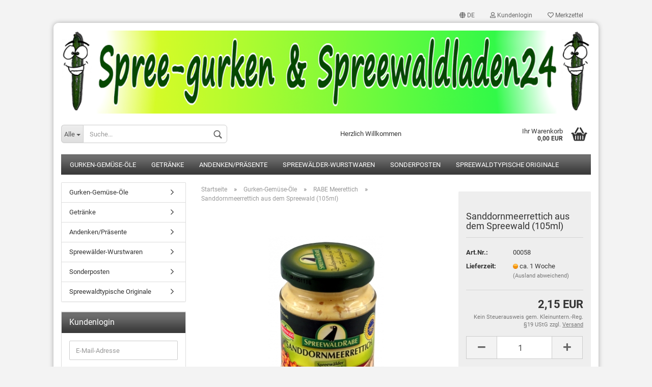

--- FILE ---
content_type: text/html; charset=utf-8
request_url: https://www.spree-gurken.de/Spreewaldrabe-Meerrettichkonserven-80.html?language=de
body_size: 15671
content:



	<!DOCTYPE html>
	<html xmlns="http://www.w3.org/1999/xhtml" dir="ltr" lang="de">
		
			<head>
				
						
					<!--
			
					=========================================================
					Shopsoftware by Gambio GmbH (c) 2005-2019 [www.gambio.de]
					=========================================================
			
					Gambio GmbH offers you highly scalable E-Commerce-Solutions and Services.
					The Shopsoftware is redistributable under the GNU General Public License (Version 2) [http://www.gnu.org/licenses/gpl-2.0.html].
					based on: E-Commerce Engine Copyright (c) 2006 xt:Commerce, created by Mario Zanier & Guido Winger and licensed under GNU/GPL.
					Information and contribution at http://www.xt-commerce.com
			
					=========================================================
					Please visit our website: www.gambio.de
					=========================================================
			
					-->
				

                

	

                    
                
	
				
					<meta name="viewport" content="width=device-width, initial-scale=1, minimum-scale=1.0, maximum-scale=1.0, user-scalable=no" />
				
	
				
					<meta http-equiv="Content-Type" content="text/html; charset=utf-8" />
		<meta name="language" content="de" />
		<meta name="date" content="Spreewaldgurken von Spreewaldrabe und Spreewald Praesente , Gurkenkonserven und Bio Produkte aus dem Spreewald." />
		<meta name="Spreewaldladen" content="Gurken, spreewaldmodelle," />
		<meta name="Spreewaldproduckte_aus_den_Spreewaldladen_" content="spreewald" />
		<meta name="keywords" content="sanddornmeerrettich" />
		<meta name="description" content="Spreewaldmeerrettich immer eine Scharfe Sache im Hot Pak" />
		<title>Spreewaldproduckte-Spreewaldkahnfarten - Sanddorenmeerrettich,</title>
		<meta property="og:title" content="Sanddornmeerrettich  aus dem Spreewald (105ml)" />
		<meta property="og:site_name" content="Spree Gurken/Spreewaldladen24" />
		<meta property="og:locale" content="de_DE" />
		<meta property="og:type" content="product" />
		<meta property="og:description" content="





	Sanddornmeerrettich (105ml) 



	frisch und fruchtig



	Zutaten:



	Meerettich, pflanzliches Öl, Sanddornmark (8%) Zucker, 



	Brandweinessig, Salz, Säuerrungsmittel, Citronensäure, Antioxidationsmittel E 223..." />
		<meta property="og:image" content="https://www.spree-gurken.de/images/product_images/info_images/meerrettichsenf_80_0.jpg" />

				

								
									

				
					<base href="https://www.spree-gurken.de/" />
				
	
				
											
							<link rel="shortcut icon" href="https://www.spree-gurken.de/images/logos/favicon.ico" type="image/x-icon" />
						
									
	
				
									
	
				
											
							<link id="main-css" type="text/css" rel="stylesheet" href="templates/Honeygrid/main.min.css?bust=1710750796" />
						
									
	
				
					<meta name="robots" content="index,follow" />
		<link rel="canonical" href="https://www.spree-gurken.de/Spreewaldrabe-Meerrettichkonserven-80.html?language=de" />
		<meta property="og:url" content="https://www.spree-gurken.de/Spreewaldrabe-Meerrettichkonserven-80.html?language=de">
		<link rel="alternate" hreflang="x-default" href="https://www.spree-gurken.de/Spreewaldrabe-Meerrettichkonserven-80.html?language=de" />
		<link rel="alternate" hreflang="en" href="https://www.spree-gurken.de/product-80.html?language=en" />
		<link rel="alternate" hreflang="de" href="https://www.spree-gurken.de/Spreewaldrabe-Meerrettichkonserven-80.html?language=de" />
		<script>var payPalText = {"ecsNote":"Bitte w\u00e4hlen Sie ihre gew\u00fcnschte PayPal-Zahlungsweise.","paypalUnavailable":"PayPal steht f\u00fcr diese Transaktion im Moment nicht zur Verf\u00fcgung.","errorContinue":"weiter","continueToPayPal":"Weiter mit","errorCheckData":"Es ist ein Fehler aufgetreten. Bitte \u00fcberpr\u00fcfen Sie Ihre Eingaben."};var payPalButtonSettings = {"jssrc":"https:\/\/www.paypal.com\/sdk\/js?client-id=AVEjCpwSc-e9jOY8dHKoTUckaKtPo0shiwe_T2rKtxp30K4TYGRopYjsUS6Qmkj6bILd7Nt72pbMWCXe&commit=false&intent=capture&components=buttons%2Cmarks%2Cmessages%2Cfunding-eligibility%2Cgooglepay%2Capplepay%2Chosted-fields&integration-date=2021-11-25&merchant-id=3YXXJJ6W6NU8L&currency=EUR","env":"sandbox","commit":false,"style":{"label":"checkout","shape":"rect","color":"gold","layout":"vertical","tagline":false},"locale":"","fundingCardAllowed":true,"fundingELVAllowed":true,"fundingCreditAllowed":false,"createPaymentUrl":"https:\/\/www.spree-gurken.de\/shop.php?do=PayPalHub\/CreatePayment&initiator=ecs","authorizedPaymentUrl":"https:\/\/www.spree-gurken.de\/shop.php?do=PayPalHub\/AuthorizedPayment&initiator=ecs","checkoutUrl":"https:\/\/www.spree-gurken.de\/shop.php?do=PayPalHub\/RedirectGuest","createOrderUrl":"https:\/\/www.spree-gurken.de\/shop.php?do=PayPalHub\/CreateOrder&initiator=ecs","approvedOrderUrl":"https:\/\/www.spree-gurken.de\/shop.php?do=PayPalHub\/ApprovedOrder&initiator=ecs","paymentApproved":false,"developmentMode":false,"cartAmount":0};var payPalBannerSettings = {};</script><script id="paypalconsent" type="application/json">{"purpose_id":null}</script><script src="GXModules/Gambio/Hub/Shop/Javascript/PayPalLoader-bust_1710749543.js" async></script>
				
	
				
									
				
				
									
			
			</head>
		
		
			<body class="page-product-info"
				  data-gambio-namespace="https://www.spree-gurken.de/templates/Honeygrid/assets/javascript/engine"
				  data-jse-namespace="https://www.spree-gurken.de/JSEngine/build"
				  data-gambio-controller="initialize"
				  data-gambio-widget="input_number responsive_image_loader transitions header image_maps modal history dropdown core_workarounds anchor"
				  data-input_number-separator=","
					>
		
				
					
				
		




	


	
	
		<div id="outer-wrapper" >
			
				<header id="header" class="navbar">
					
					
																													
																
						





	<div id="topbar-container">
								
		
					
		
		
			<div class="navbar-topbar">
				
					<nav data-gambio-widget="menu link_crypter" data-menu-switch-element-position="false" data-menu-events='{"desktop": ["click"], "mobile": ["click"]}' data-menu-ignore-class="dropdown-menu">
						<ul class="nav navbar-nav navbar-right">

														
							
															
							
							
															
							
							
															

							
															

							
															

															<li class="dropdown navbar-topbar-item first">
									
									
																					
												<a href="#" class="dropdown-toggle" data-toggle-hover="dropdown">

													
														<span class="language-code hidden-xs">
																															
																	<span class="fa fa-globe"></span>
																
																														de
														</span>
													
													
													
														<span class="visible-xs-block"><span class="fa fa-globe"></span>&nbsp;Sprache</span>
													
												</a>
											
																			
				
									<ul class="level_2 dropdown-menu arrow-top">
										<li class="arrow"></li>
										<li>
											
												<form action="/Spreewaldrabe-Meerrettichkonserven-80.html?language=de" method="POST" class="form-horizontal">
													
													
																													
																<div class="form-group">
																	<label for="language-select">Sprache auswählen</label>
																	
	<select name="language" class="form-control" id="language-select">
					
				<option value="de" selected="selected">Deutsch</option>
			
					
				<option value="en">English</option>
			
			</select>

																</div>
															
																											
													
													
																											
													
													
																											
													
													
														<div class="dropdown-footer row">
															<input type="submit" class="btn btn-primary btn-block" value="Speichern" title="Speichern" />
														</div>
													
													
													
					
												</form>
											
										</li>
									</ul>
								</li>
														
							
																	
										<li class="dropdown navbar-topbar-item">
											<a title="Anmeldung" href="/Spreewaldrabe-Meerrettichkonserven-80.html?language=de#" class="dropdown-toggle" data-toggle-hover="dropdown"><span class="fa fa-user-o"></span>&nbsp;Kundenlogin</a>
											




	<ul class="dropdown-menu dropdown-menu-login arrow-top">
		
			<li class="arrow"></li>
		
		
		
			<li class="dropdown-header hidden-xs">Kundenlogin</li>
		
		
		
			<li>
				<form action="https://www.spree-gurken.de/login.php?action=process" method="post" class="form-horizontal">
					<input type="hidden" name="return_url" value="https://www.spree-gurken.de/Spreewaldrabe-Meerrettichkonserven-80.html?language=de">
					<input type="hidden" name="return_url_hash" value="107efa5052d518d11b2ab029d07a1a59207a28d0d1a42daf6e7d339a8f920039">
					
						<div class="form-group">
							<input autocomplete="username" type="email" id="box-login-dropdown-login-username" class="form-control" placeholder="E-Mail" name="email_address" />
						</div>
					
					
						<div class="form-group">
							<input autocomplete="current-password" type="password" id="box-login-dropdown-login-password" class="form-control" placeholder="Passwort" name="password" />
						</div>
					
					
						<div class="dropdown-footer row">
							
	
								
									<input type="submit" class="btn btn-primary btn-block" value="Anmelden" />
								
								<ul>
									
										<li>
											<a title="Konto erstellen" href="https://www.spree-gurken.de/shop.php?do=CreateRegistree">
												Konto erstellen
											</a>
										</li>
									
									
										<li>
											<a title="Passwort vergessen?" href="https://www.spree-gurken.de/password_double_opt.php">
												Passwort vergessen?
											</a>
										</li>
									
								</ul>
							
	

	
						</div>
					
				</form>
			</li>
		
	</ul>


										</li>
									
															

							
																	
										<li class="navbar-topbar-item">
											<a href="https://www.spree-gurken.de/wish_list.php" title="Merkzettel anzeigen"><span class="fa fa-heart-o"></span>&nbsp;Merkzettel</a>
										</li>
									
															

							
						</ul>
					</nav>
				
			</div>
		
	</div>


					
			
					
						<div class="inside">
				
							<div class="row">
					
								
																																									
									<div class="navbar-header" data-gambio-widget="mobile_menu">
																					
													
		<div id="navbar-brand" class="navbar-brand">
			<a href="https://www.spree-gurken.de/" title="Spree Gurken/Spreewaldladen24">
				<img class="img-responsive" src="https://www.spree-gurken.de/images/logos/banner_100414_logo.png" alt="Spree Gurken/Spreewaldladen24-Logo">
			</a>
		</div>
	
											
																				
											
	
	
			
	
		<button type="button" class="navbar-toggle" data-mobile_menu-target="#categories .navbar-collapse"
		        data-mobile_menu-body-class="categories-open" data-mobile_menu-toggle-content-visibility>
			<i class="gm-menu"></i>
		</button>
	
	
	
		<button type="button" class="navbar-toggle cart-icon" data-mobile_menu-location="shopping_cart.php">
			<i class="gm-cart-basket"></i>
			<span class="cart-products-count hidden">
				0
			</span>
		</button>
	
	
			
			<button type="button" class="navbar-toggle" data-mobile_menu-target=".navbar-search" data-mobile_menu-body-class="search-open"
					data-mobile_menu-toggle-content-visibility>
				<i class="gm-search"></i>
			</button>
		
	
										
									</div>
								
								
								
																			






	<div class="navbar-search collapse">
		
		
						<p class="navbar-search-header dropdown-header">Suche</p>
		
		
		
			<form action="advanced_search_result.php" method="get" data-gambio-widget="live_search">
		
				<div class="navbar-search-input-group input-group">
					<div class="navbar-search-input-group-btn input-group-btn custom-dropdown" data-dropdown-trigger-change="false" data-dropdown-trigger-no-change="false">
						
						
							<button type="button" class="btn btn-default dropdown-toggle" data-toggle="dropdown" aria-haspopup="true" aria-expanded="false">
								<span class="dropdown-name">Alle</span> <span class="caret"></span>
							</button>
						
						
						
															
									<ul class="dropdown-menu">
																				
												<li><a href="#" data-rel="0">Alle</a></li>
											
																							
													<li><a href="#" data-rel="37">Gurken-Gemüse-Öle</a></li>
												
																							
													<li><a href="#" data-rel="9">Getränke</a></li>
												
																							
													<li><a href="#" data-rel="18">Andenken/Präsente</a></li>
												
																							
													<li><a href="#" data-rel="11">Spreewälder-Wurstwaren</a></li>
												
																							
													<li><a href="#" data-rel="36">Sonderposten</a></li>
												
																							
													<li><a href="#" data-rel="25">Spreewaldtypische Originale</a></li>
												
																														</ul>
								
													
						
						
															
									<select name="categories_id">
										<option value="0">Alle</option>
																																	
													<option value="37">Gurken-Gemüse-Öle</option>
												
																							
													<option value="9">Getränke</option>
												
																							
													<option value="18">Andenken/Präsente</option>
												
																							
													<option value="11">Spreewälder-Wurstwaren</option>
												
																							
													<option value="36">Sonderposten</option>
												
																							
													<option value="25">Spreewaldtypische Originale</option>
												
																														</select>
								
													
						
					</div>

					
					<button type="submit" class="gm-search form-control-feedback"></button>
					

					<input type="text" name="keywords" placeholder="Suche..." class="form-control search-input" autocomplete="off" />
					
				</div>
		
				
									<input type="hidden" value="1" name="inc_subcat" />
								
				
					<div class="navbar-search-footer visible-xs-block">
						
							<button class="btn btn-primary btn-block" type="submit">
								Suche...
							</button>
						
						
							<a href="advanced_search.php" class="btn btn-default btn-block" title="Erweiterte Suche">
								Erweiterte Suche
							</a>
						
					</div>
				
				
				<div class="search-result-container"></div>
		
			</form>
		
	</div>


																	
							
								
																			
											
	<div class="custom-container">
		
			<div class="inside">
				
											
							<p style="text-align: center;">
	Herzlich Willkommen&nbsp;
</p>

						
									
			</div>
		
	</div>
										
																	
							
								
																			
																						


	<nav id="cart-container" class="navbar-cart" data-gambio-widget="menu cart_dropdown" data-menu-switch-element-position="false">
		
			<ul class="cart-container-inner">
				
					<li>
						<a href="https://www.spree-gurken.de/shopping_cart.php" class="dropdown-toggle">
							
								<i class="gm-cart-basket"></i>
								<span class="cart">
									Ihr Warenkorb<br />
									<span class="products">
										0,00 EUR
									</span>
								</span>
							
							
																	<span class="cart-products-count hidden">
										
									</span>
															
						</a>
						
						



	<ul class="dropdown-menu arrow-top cart-dropdown cart-empty">
		
			<li class="arrow"></li>
		
	
		
					
	
		
			<li class="cart-dropdown-inside">
		
				
									
				
									
						<div class="cart-empty">
							Sie haben noch keine Artikel in Ihrem Warenkorb.
						</div>
					
								
			</li>
		
	</ul>

					</li>
				
			</ul>
		
	</nav>

										
																	
				
							</div>
							
						</div>
					
			
					
					
					



					
						<noscript>
							<div class="alert alert-danger noscript-notice">
								JavaScript ist in Ihrem Browser deaktiviert. Aktivieren Sie JavaScript, um alle Funktionen des Shops nutzen und alle Inhalte sehen zu können.
							</div>
						</noscript>
					
					
					
													
																


	<div id="categories">
		<div class="navbar-collapse collapse">
			
				<nav class="navbar-default navbar-categories" data-gambio-widget="menu">
					
						<ul class="level-1 nav navbar-nav">
							 
															
									<li class="dropdown level-1-child" data-id="37">
										
											<a class="dropdown-toggle" href="https://www.spree-gurken.de/spree-gurken-spreewaldladen24/" title="Gurken-Gemüse-Öle">
												
													Gurken-Gemüse-Öle
												
																							</a>
										
										
										
																							
													<ul data-level="2" class="level-2 dropdown-menu dropdown-menu-child">
														
															<li class="enter-category hidden-sm hidden-md hidden-lg hide-more">
																
																	<a class="dropdown-toggle" href="https://www.spree-gurken.de/spree-gurken-spreewaldladen24/" title="Gurken-Gemüse-Öle">
																		
																			Gurken-Gemüse-Öle anzeigen
																		
																	</a>
																
															</li>
														
														
																																																																																																																																																																																																																																																																																																																																																																																																			
																													
																															
																	<li class="dropdown level-2-child">
																		<a href="https://www.spree-gurken.de/spree-gurken-spreewaldladen24/Spreewaldgurken/" title="Spreewaldgurken">
																			Spreewaldgurken
																		</a>
																																					<ul  data-level="3" class="level-3 dropdown-menu dropdown-menu-child">
																				<li class="enter-category">
																					<a href="https://www.spree-gurken.de/spree-gurken-spreewaldladen24/Spreewaldgurken/" title="Spreewaldgurken" class="dropdown-toggle">
																						Spreewaldgurken anzeigen
																					</a>
																				</li>
																																									
																						<li class="level-3-child">
																							<a href="https://www.spree-gurken.de/spree-gurken-spreewaldladen24/Spreewaldgurken/Spreewaldgurken-Glas-370-ml/" title="Spreewaldgurken 370 ml.">
																								Spreewaldgurken 370 ml.
																							</a>
																						</li>
																					
																																									
																						<li class="level-3-child">
																							<a href="https://www.spree-gurken.de/spree-gurken-spreewaldladen24/Spreewaldgurken/Spreewaldgurken-720-ml/" title="Spreewaldgurken 720 ml">
																								Spreewaldgurken 720 ml
																							</a>
																						</li>
																					
																																									
																						<li class="level-3-child">
																							<a href="https://www.spree-gurken.de/spree-gurken-spreewaldladen24/Spreewaldgurken/10200-ml-Abpackung/" title="10200 ml Abpackung">
																								10200 ml Abpackung
																							</a>
																						</li>
																					
																																							</ul>
																																			</li>
																
																															
																	<li class="level-2-child">
																		<a href="https://www.spree-gurken.de/spree-gurken-spreewaldladen24/RABE-Gemuese-Konserven/" title="RABE Gemüse Konserven">
																			RABE Gemüse Konserven
																		</a>
																																			</li>
																
																															
																	<li class="level-2-child">
																		<a href="https://www.spree-gurken.de/spree-gurken-spreewaldladen24/RABE-Meerettich/" title="RABE Meerettich">
																			RABE Meerettich
																		</a>
																																			</li>
																
																															
																	<li class="level-2-child">
																		<a href="https://www.spree-gurken.de/spree-gurken-spreewaldladen24/Feinkost-Suess-und-Sauer/" title="Süß und Sauer">
																			Süß und Sauer
																		</a>
																																			</li>
																
																															
																	<li class="level-2-child">
																		<a href="https://www.spree-gurken.de/spree-gurken-spreewaldladen24/Wuerziges-Senf-Ketchup/" title="Würziges Senf/Ketchup">
																			Würziges Senf/Ketchup
																		</a>
																																			</li>
																
																															
																	<li class="level-2-child">
																		<a href="https://www.spree-gurken.de/spree-gurken-spreewaldladen24/Oele/" title="Öle">
																			Öle
																		</a>
																																			</li>
																
																													
																												
														
															<li class="enter-category hidden-more hidden-xs">
																<a class="dropdown-toggle col-xs-6"
																   href="https://www.spree-gurken.de/spree-gurken-spreewaldladen24/"
																   title="Gurken-Gemüse-Öle">Gurken-Gemüse-Öle anzeigen</a>
							
																<span class="close-menu-container col-xs-6">
																	<span class="close-flyout">
																		<i class="fa fa-close"></i>
																	</span>
																</span>
															</li>
														
													
													</ul>
												
																					
										
									</li>
								
															
									<li class="dropdown level-1-child" data-id="9">
										
											<a class="dropdown-toggle" href="https://www.spree-gurken.de/Feinkost/" title="Getränke">
												
													Getränke
												
																							</a>
										
										
										
																							
													<ul data-level="2" class="level-2 dropdown-menu dropdown-menu-child">
														
															<li class="enter-category hidden-sm hidden-md hidden-lg hide-more">
																
																	<a class="dropdown-toggle" href="https://www.spree-gurken.de/Feinkost/" title="Getränke">
																		
																			Getränke anzeigen
																		
																	</a>
																
															</li>
														
														
																																																																																																																																																			
																													
																															
																	<li class="level-2-child">
																		<a href="https://www.spree-gurken.de/Feinkost/Spreewald-Mosterei-Jank/" title="Spreewald-Mosterei Jank">
																			Spreewald-Mosterei Jank
																		</a>
																																			</li>
																
																															
																	<li class="dropdown level-2-child">
																		<a href="https://www.spree-gurken.de/Feinkost/Spirituosen-Spreewald/" title="Spirituosen Spreewald">
																			Spirituosen Spreewald
																		</a>
																																					<ul  data-level="3" class="level-3 dropdown-menu dropdown-menu-child">
																				<li class="enter-category">
																					<a href="https://www.spree-gurken.de/Feinkost/Spirituosen-Spreewald/" title="Spirituosen Spreewald" class="dropdown-toggle">
																						Spirituosen Spreewald anzeigen
																					</a>
																				</li>
																																									
																						<li class="level-3-child">
																							<a href="https://www.spree-gurken.de/Feinkost/Spirituosen-Spreewald/Spirituosen-RABE/" title="Spirituosen RABE">
																								Spirituosen RABE
																							</a>
																						</li>
																					
																																									
																						<li class="level-3-child">
																							<a href="https://www.spree-gurken.de/Feinkost/Spirituosen-Spreewald/Spreewaldbitter-Schoelnitz/" title="Spreewaldbitter Schölnitz">
																								Spreewaldbitter Schölnitz
																							</a>
																						</li>
																					
																																									
																						<li class="level-3-child">
																							<a href="https://www.spree-gurken.de/Feinkost/Spirituosen-Spreewald/Spirituosen-Jank-Burg/" title="Spirituosen Jank Burg">
																								Spirituosen Jank Burg
																							</a>
																						</li>
																					
																																									
																						<li class="level-3-child">
																							<a href="https://www.spree-gurken.de/Feinkost/Spirituosen-Spreewald/Radduscher-Puschochse/" title="Radduscher Puschochse">
																								Radduscher Puschochse
																							</a>
																						</li>
																					
																																							</ul>
																																			</li>
																
																													
																												
														
															<li class="enter-category hidden-more hidden-xs">
																<a class="dropdown-toggle col-xs-6"
																   href="https://www.spree-gurken.de/Feinkost/"
																   title="Getränke">Getränke anzeigen</a>
							
																<span class="close-menu-container col-xs-6">
																	<span class="close-flyout">
																		<i class="fa fa-close"></i>
																	</span>
																</span>
															</li>
														
													
													</ul>
												
																					
										
									</li>
								
															
									<li class="dropdown level-1-child" data-id="18">
										
											<a class="dropdown-toggle" href="https://www.spree-gurken.de/Andenken-Buecher-Karten/" title="Andenken/Präsente">
												
													Andenken/Präsente
												
																							</a>
										
										
										
																							
													<ul data-level="2" class="level-2 dropdown-menu dropdown-menu-child">
														
															<li class="enter-category hidden-sm hidden-md hidden-lg hide-more">
																
																	<a class="dropdown-toggle" href="https://www.spree-gurken.de/Andenken-Buecher-Karten/" title="Andenken/Präsente">
																		
																			Andenken/Präsente anzeigen
																		
																	</a>
																
															</li>
														
														
																																																																																																																																																																																																																																																																											
																													
																															
																	<li class="dropdown level-2-child">
																		<a href="https://www.spree-gurken.de/Andenken-Buecher-Karten/Andenken/" title="Andenken">
																			Andenken
																		</a>
																																					<ul  data-level="3" class="level-3 dropdown-menu dropdown-menu-child">
																				<li class="enter-category">
																					<a href="https://www.spree-gurken.de/Andenken-Buecher-Karten/Andenken/" title="Andenken" class="dropdown-toggle">
																						Andenken anzeigen
																					</a>
																				</li>
																																									
																						<li class="level-3-child">
																							<a href="https://www.spree-gurken.de/Andenken-Buecher-Karten/Andenken/Souvenirs/" title="Souvenirs">
																								Souvenirs
																							</a>
																						</li>
																					
																																									
																						<li class="level-3-child">
																							<a href="https://www.spree-gurken.de/Andenken-Buecher-Karten/Andenken/Spreewaldtypische-Miniaturen/" title="Spreewaldtypische Miniaturen">
																								Spreewaldtypische Miniaturen
																							</a>
																						</li>
																					
																																							</ul>
																																			</li>
																
																															
																	<li class="level-2-child">
																		<a href="https://www.spree-gurken.de/Andenken-Buecher-Karten/Keramik/" title="Keramik">
																			Keramik
																		</a>
																																			</li>
																
																															
																	<li class="dropdown level-2-child">
																		<a href="https://www.spree-gurken.de/Andenken-Buecher-Karten/Buecher/" title="Bücher">
																			Bücher
																		</a>
																																					<ul  data-level="3" class="level-3 dropdown-menu dropdown-menu-child">
																				<li class="enter-category">
																					<a href="https://www.spree-gurken.de/Andenken-Buecher-Karten/Buecher/" title="Bücher" class="dropdown-toggle">
																						Bücher anzeigen
																					</a>
																				</li>
																																									
																						<li class="level-3-child">
																							<a href="https://www.spree-gurken.de/Andenken-Buecher-Karten/Buecher/Kochbuecher-aus-dem-Spreewald/" title="Kochbücher">
																								Kochbücher
																							</a>
																						</li>
																					
																																									
																						<li class="level-3-child">
																							<a href="https://www.spree-gurken.de/Andenken-Buecher-Karten/Buecher/Spreewald-Buecher-von-A---Z/" title="Bücher von A - Z">
																								Bücher von A - Z
																							</a>
																						</li>
																					
																																							</ul>
																																			</li>
																
																															
																	<li class="dropdown level-2-child">
																		<a href="https://www.spree-gurken.de/Andenken-Buecher-Karten/Karten/" title="Karten">
																			Karten
																		</a>
																																					<ul  data-level="3" class="level-3 dropdown-menu dropdown-menu-child">
																				<li class="enter-category">
																					<a href="https://www.spree-gurken.de/Andenken-Buecher-Karten/Karten/" title="Karten" class="dropdown-toggle">
																						Karten anzeigen
																					</a>
																				</li>
																																									
																						<li class="level-3-child">
																							<a href="https://www.spree-gurken.de/Andenken-Buecher-Karten/Karten/Postkarten/" title="Postkarten">
																								Postkarten
																							</a>
																						</li>
																					
																																									
																						<li class="level-3-child">
																							<a href="https://www.spree-gurken.de/Andenken-Buecher-Karten/Karten/Wanderkarten/" title="Wanderkarten">
																								Wanderkarten
																							</a>
																						</li>
																					
																																							</ul>
																																			</li>
																
																													
																												
														
															<li class="enter-category hidden-more hidden-xs">
																<a class="dropdown-toggle col-xs-6"
																   href="https://www.spree-gurken.de/Andenken-Buecher-Karten/"
																   title="Andenken/Präsente">Andenken/Präsente anzeigen</a>
							
																<span class="close-menu-container col-xs-6">
																	<span class="close-flyout">
																		<i class="fa fa-close"></i>
																	</span>
																</span>
															</li>
														
													
													</ul>
												
																					
										
									</li>
								
															
									<li class="level-1-child" data-id="11">
										
											<a class="dropdown-toggle" href="https://www.spree-gurken.de/Wurstwaren-Spreewaldfarm/" title="Spreewälder-Wurstwaren">
												
													Spreewälder-Wurstwaren
												
																							</a>
										
										
										
																					
										
									</li>
								
															
									<li class="level-1-child" data-id="36">
										
											<a class="dropdown-toggle" href="https://www.spree-gurken.de/Sonderposten/" title="Sonderposten">
												
													Sonderposten
												
																							</a>
										
										
										
																					
										
									</li>
								
															
									<li class="level-1-child" data-id="25">
										
											<a class="dropdown-toggle" href="https://www.spree-gurken.de/Spreewaldtypische-Originale/" title="Spreewaldtypische Originale">
												
													Spreewaldtypische Originale
												
																							</a>
										
										
										
																					
										
									</li>
								
														
							
							
							
								<li class="dropdown dropdown-more" style="display: none">
									<a class="dropdown-toggle" href="#" title="">
										Weitere
									</a>
									<ul class="level-2 dropdown-menu ignore-menu"></ul>
								</li>
							
			
						</ul>
					
				</nav>
			
		</div>
	</div>

							
											
			
				</header>
			
		
			
				
				
		
			
				<div id="wrapper">
					<div class="row">
						
						
							<div id="main">
								<div class="main-inside">
									
										
	
			<script type="application/ld+json">{"@context":"https:\/\/schema.org","@type":"BreadcrumbList","itemListElement":[{"@type":"ListItem","position":1,"name":"Startseite","item":"https:\/\/www.spree-gurken.de\/"},{"@type":"ListItem","position":2,"name":"Gurken-Gem\u00fcse-\u00d6le","item":"https:\/\/www.spree-gurken.de\/spree-gurken-spreewaldladen24\/"},{"@type":"ListItem","position":3,"name":"RABE Meerettich","item":"https:\/\/www.spree-gurken.de\/spree-gurken-spreewaldladen24\/RABE-Meerettich\/"},{"@type":"ListItem","position":4,"name":"Sanddornmeerrettich  aus dem Spreewald (105ml)","item":"https:\/\/www.spree-gurken.de\/Spreewaldrabe-Meerrettichkonserven-80.html?language=de"}]}</script>
	    
		<div id="breadcrumb_navi">
            				<span class="breadcrumbEntry">
													<a href="https://www.spree-gurken.de/" class="headerNavigation">
								<span>Startseite</span>
							</a>
											</span>
                <span class="breadcrumbSeparator"> &raquo; </span>            				<span class="breadcrumbEntry">
													<a href="https://www.spree-gurken.de/spree-gurken-spreewaldladen24/" class="headerNavigation">
								<span>Gurken-Gemüse-Öle</span>
							</a>
											</span>
                <span class="breadcrumbSeparator"> &raquo; </span>            				<span class="breadcrumbEntry">
													<a href="https://www.spree-gurken.de/spree-gurken-spreewaldladen24/RABE-Meerettich/" class="headerNavigation">
								<span>RABE Meerettich</span>
							</a>
											</span>
                <span class="breadcrumbSeparator"> &raquo; </span>            				<span class="breadcrumbEntry">
													<span>Sanddornmeerrettich  aus dem Spreewald (105ml)</span>
                        					</span>
                            		</div>
    


									
									
																			
									




	
		
	

			<script type="application/ld+json">
			{"@context":"http:\/\/schema.org","@type":"Product","name":"Sanddornmeerrettich  aus dem Spreewald (105ml)","description":"            \tSanddornmeerrettich (105ml)         \tfrisch und fruchtig        \tZutaten:        \tMeerettich, pflanzliches &Ouml;l, Sanddornmark (8%) Zucker,         \tBrandweinessig, Salz, S&auml;uerrungsmittel, Citronens&auml;ure, Antioxidationsmittel E 223,        \tStabilisatoren E 412 E 415 Milcheiwei&szlig;  \t&nbsp;        \tF&uuml;llmenge:&nbsp; 100g  \tGrundpreis:&nbsp; 1,75&nbsp;&euro; \/ 100 g  ","image":["https:\/\/www.spree-gurken.de\/images\/product_images\/info_images\/meerrettichsenf_80_0.jpg"],"url":"https:\/\/www.spree-gurken.de\/Spreewaldrabe-Meerrettichkonserven-80.html","itemCondition":"NewCondition","offers":{"@type":"Offer","availability":"InStock","price":"2.15","priceCurrency":"EUR","priceSpecification":{"@type":"http:\/\/schema.org\/PriceSpecification","price":"2.15","priceCurrency":"EUR","valueAddedTaxIncluded":true},"url":"https:\/\/www.spree-gurken.de\/Spreewaldrabe-Meerrettichkonserven-80.html","priceValidUntil":"2100-01-01 00:00:00"},"model":"00058","sku":"00058"}
		</script>
	
	<div class="product-info product-info-default row">
		
		
			
	<div id="product_image_layer">
	
		<div class="product-info-layer-image">
			<div class="product-info-image-inside">
													

	
			
	
	<div>
		<div id="product-info-layer-image" class="swiper-container" data-gambio-_widget="swiper" data-swiper-target="" data-swiper-controls="#product-info-layer-thumbnails" data-swiper-slider-options='{"breakpoints": [], "pagination": ".js-product-info-layer-image-pagination", "nextButton": ".js-product-info-layer-image-button-next", "prevButton": ".js-product-info-layer-image-button-prev", "effect": "fade", "autoplay": null, "initialSlide": ""}' >
			<div class="swiper-wrapper" >
			
				
											
															
																	

								
																			
																					
																	

								
									
			<div class="swiper-slide" >
				<div class="swiper-slide-inside ">
									
						<img class="img-responsive"
																								src="images/product_images/popup_images/meerrettichsenf_80_0.jpg"
								 alt="Sanddornmeerrettich  aus dem Spreewald (105ml)"								 title="Sanddornmeerrettich  aus dem Spreewald (105ml)"								 data-magnifier-src="images/product_images/original_images/meerrettichsenf_80_0.jpg"						/>
					
							</div>
			
			</div>
	
								
													
									
			</div>
			
			
				<script type="text/mustache">
					<template>
						
							{{#.}}
								<div class="swiper-slide {{className}}">
									<div class="swiper-slide-inside">
										<img {{{srcattr}}} alt="{{title}}" title="{{title}}" />
									</div>
								</div>
							{{/.}}
						
					</template>
				</script>
			
			
	</div>
	
	
			
			
	</div>
	
	
			

											</div>
		</div>
	
							
	</div>
		

		
			<div class="product-info-content col-xs-12">

				
					<div class="row">
						
						
							<div class="product-info-title-mobile  col-xs-12 visible-xs-block visible-sm-block">
								
									<span>Sanddornmeerrettich  aus dem Spreewald (105ml)</span>
								

								
									<div>
																			</div>
								
							</div>
						

						
							
						

						
															
									<div class="product-info-stage col-xs-12 col-md-8 centered">

										
												
		<div class="product-info-image has-zoom" data-gambio-widget="image_gallery magnifier" data-magnifier-target=".magnifier-target">
			<div class="product-info-image-inside">
				

	
			
	
	<div>
		<div id="product_image_swiper" class="swiper-container" data-gambio-widget="swiper" data-swiper-target="" data-swiper-controls="#product_thumbnail_swiper, #product_thumbnail_swiper_mobile" data-swiper-slider-options='{"breakpoints": [], "pagination": ".js-product_image_swiper-pagination", "nextButton": ".js-product_image_swiper-button-next", "prevButton": ".js-product_image_swiper-button-prev", "effect": "fade", "autoplay": null}' >
			<div class="swiper-wrapper" >
			
				
											
															
																	

								
																	

								
									
			<div class="swiper-slide" >
				<div class="swiper-slide-inside ">
									
						<a
							href="images/product_images/original_images/meerrettichsenf_80_0.jpg"
							title="Sanddornmeerrettich  aus dem Spreewald (105ml)"
							>
							<img class="img-responsive"
																											src="images/product_images/info_images/meerrettichsenf_80_0.jpg"
									 alt="Sanddornmeerrettich  aus dem Spreewald (105ml)"									 title="Sanddornmeerrettich  aus dem Spreewald (105ml)"									 data-magnifier-src="images/product_images/original_images/meerrettichsenf_80_0.jpg"							/>
						</a>
					
							</div>
			
			</div>
	
								
													
									
			</div>
			
			
				<script type="text/mustache">
					<template>
						
							{{#.}}
								<div class="swiper-slide {{className}}">
									<div class="swiper-slide-inside">
										<img {{{srcattr}}} alt="{{title}}" title="{{title}}" />
									</div>
								</div>
							{{/.}}
						
					</template>
				</script>
			
			
	</div>
	
	
			
			
	</div>
	
	
			

			</div>
		</div>
	

										

										
																					
					
									</div>
								
													
						
						
														<div class="product-info-details col-xs-12 col-md-4" data-gambio-widget="cart_handler product_min_height_fix" data-cart_handler-page="product-info">
				
								
									<div class="loading-overlay"></div>
									<div class="magnifier-overlay"></div>
									<div class="magnifier-target">
										<div class="preloader"></div>
									</div>
								

								
																	
								
								
									
								
								
								
									<form action="product_info.php?gm_boosted_product=Spreewaldrabe-Meerrettichkonserven-80&amp;language=de&amp;products_id=80&amp;action=add_product" class="form-horizontal js-product-form product-info">
					
										
											<div class="hidden-xs hidden-sm ribbon-spacing">
												
																									
											</div>
										
										
										
											<h1 class="product-info-title-desktop  hidden-xs hidden-sm">Sanddornmeerrettich  aus dem Spreewald (105ml)</h1>
										
					
										
																							
													<dl class="dl-horizontal">
														
																
		<dt class="col-xs-4 text-left model-number" >
			Art.Nr.:
		</dt>
		<dd class="col-xs-8 model-number model-number-text" >
			00058
		</dd>
	
														

														
																
		<dt class="col-xs-4 text-left">
			
				<label>
					Lieferzeit:
				</label>
			
		</dt>
		<dd class="col-xs-8">
							
					<span class="img-shipping-time">
						<img src="images/icons/status/orange.png" alt="ca. 1 Woche" />
					</span>
				
						
				<span class="products-shipping-time-value">
					ca. 1 Woche
				</span>
			
							
					<a class="js-open-modal text-small" data-modal-type="iframe" data-modal-settings='{"title": "Lieferzeit:"}' href="popup/Versand-und-Zahlungsbedingungen.html" rel="nofollow">
						(Ausland abweichend)
					</a>
				
								</dd>
	
														

														
																													
	
														
															
	
														
							
														
																													

														
																													
													</dl>
												
																					
					
										
											
		

	
										
					
										
											
										
					
										
											<div class="attribute-images"></div>
										
					
										
											
	
										
					
										
																					
					
										
																					
					
										
											<div class="cart-error-msg alert alert-danger" role="alert"></div>
										
					
										
											<div class="price-container">
												
													<div class="price-calc-container" id="attributes-calc-price">

														
															
	<div class="current-price-container">
		
			2,15 EUR
		
			</div>
	
		<p class="tax-shipping-text text-small">
			Kein Steuerausweis gem. Kleinuntern.-Reg. §19 UStG zzgl. 
				<a class="gm_shipping_link lightbox_iframe" href="https://www.spree-gurken.de/popup/Versand-und-Zahlungsbedingungen.html" 
						target="_self" 
						rel="nofollow"
						data-modal-settings='{"title":"Versand", "sectionSelector": ".content_text", "bootstrapClass": "modal-lg"}'>
					<span style="text-decoration:underline">Versand</span>
		        </a>
		</p>
	

														
							
														
																															
																																	

																
																	
	<div class="row">
		<input type="hidden" name="products_id" id="products-id" value="80" />
	
		
			<div class="input-number" data-type="float" data-stepping="1">

				
									

				
					<div class="input-group">
						<a class="btn btn-default btn-lg btn-minus"><span class="fa fa-minus"></span></a>
						<input type="number" step="1" class="form-control input-lg pull-right js-calculate-qty" value="1" id="attributes-calc-quantity" name="products_qty" />
						<a class="input-group-btn btn btn-default btn-lg btn-plus"><span class="fa fa-plus"></span></a>
					</div>
				

			</div>
		
		
		
			<div class="button-container">
				<input name="btn-add-to-cart" type="submit" class="btn btn-lg btn-buy btn-block js-btn-add-to-cart" value="In den Warenkorb" title="In den Warenkorb" />
				<button name="btn-add-to-cart-fake" onClick="void(0)" class="btn-add-to-cart-fake btn btn-lg btn-buy btn-block " value="" title="In den Warenkorb" style="display: none; margin-top: 0">In den Warenkorb</button>
			</div>
		

		
				

		
    
			
		
    <div class="paypal-installments paypal-installments-product" data-ppinst-pos="product"></div>
	<div id="easycredit-ratenrechner-product" class="easycredit-rr-container"
		 data-easycredithub-namespace="GXModules/Gambio/Hub/Build/Shop/Templates/Honeygrid/Javascript/easycredithub"
		 data-easycredithub-widget="easycreditloader"></div>


		<div class="product-info-links">
			
									
						<div class="wishlist-container">
							<a href="#" class="btn-wishlist btn btn-block btn-sm " title="Auf den Merkzettel">
								<span class="col-xs-2 btn-icon">
									<i class="fa fa-heart-o"></i> 
								</span>
								
								<span class="col-xs-10 btn-text">
									Auf den Merkzettel
								</span>
							</a>
						</div>
					
							

			
							

			
							
		</div>
		
		
			<script id="product-details-text-phrases" type="application/json">
				{
					"productsInCartSuffix": " Artikel im Warenkorb", "showCart": "Warenkorb anzeigen"
				}
			</script>
		
	</div>

																
																													
							
													</div>
												
											</div>
										
					
									</form>
								
							</div>
						
			
						
							<div class="product-info-description col-md-8" data-gambio-widget="tabs">
								



	
			

	
								

	
					
				<div class="nav-tabs-container has-multi-tabs" 
					 data-gambio-widget="tabs">
			
					<!-- Nav tabs -->
					
						<ul class="nav nav-tabs">
							
																	
										<li class="active">
											<a href="#" title="Beschreibung" onclick="return false">
												Beschreibung
											</a>
										</li>
									
															
							
							
															

							
															
							
							
																	<li id="reviews-tab">
										<a href="#" title="" onclick="return false">
											Kundenrezensionen 										</a>
									</li>
															
						</ul>
					
			
					<!-- Tab panes -->
					
						<div class="tab-content">
							
																	
										<div class="tab-pane active">
											
												<div class="tab-heading">
													<a href="#" onclick="return false">Beschreibung</a>
												</div>
											

											
												<div class="tab-body active">
													<meta content="text/html; charset=utf-8" http-equiv="CONTENT-TYPE">
<title></title>
<meta content="OpenOffice.org 2.4  (Win32)" name="GENERATOR">
<style type="text/css">
<!--		@page { size: 21cm 29.7cm; margin: 2cm }		P { margin-bottom: 0.21cm }	--></style>
<p align="CENTER" style="margin-bottom: 0cm; text-decoration: none;">
	<font size="2"><b>Sanddornmeerrettich (105ml) </b></font>
</p>

<p align="CENTER" style="margin-bottom: 0cm; text-decoration: none;">
	<font size="2"><b>frisch und fruchtig</b></font>
</p>

<p align="CENTER" style="margin-bottom: 0cm;">
	<font size="2"><u><b>Zutaten:</b></u></font>
</p>

<p align="CENTER" style="margin-bottom: 0cm;">
	<font size="2"><span style="text-decoration: none;"><span style="">Meerettich, pflanzliches &Ouml;l, Sanddornmark (8%) Zucker, </span></span></font>
</p>

<p align="CENTER" style="margin-bottom: 0cm;">
	<font size="2"><span style="text-decoration: none;"><span style="">Brandweinessig, Salz, S&auml;uerrungsmittel, Citronens&auml;ure, Antioxidationsmittel E 223,</span></span></font>
</p>

<p align="CENTER" style="margin-bottom: 0cm;">
	<font size="2"><span style="text-decoration: none;"><span style="">Stabilisatoren E 412 E 415 Milcheiwei&szlig;</span></span></font><br />
	&nbsp;
</p>

<p align="CENTER" style="margin-bottom: 0cm;">
	<font size="2">F&uuml;llmenge:&nbsp; 100g<br />
	Grundpreis:&nbsp; 1,75&nbsp;&euro; / 100 g</font>
</p>

													
														
	
													
												</div>
											
										</div>
									
															
							
							
															

							
															
							
							
																	
										<div class="tab-pane">
											
												<div class="tab-heading">
													<a href="#" onclick="return false">Kundenrezensionen </a>
												</div>
											
											
											
												<div class="tab-body">
													
														<div id="product-ratings" class="product-info-rating">
															



	<div data-gambio-widget="more_text">
					
							
	
			
				<p class="no-rating-hint">Leider sind noch keine Bewertungen vorhanden. Seien Sie der Erste, der das Produkt bewertet.</p>
			
			
					
				<p class="no-login-hint">Sie müssen angemeldet sein um eine Bewertung abgeben zu können. <a href="login.php">Anmelden</a></p>
			
			</div>


														</div>
													
												</div>
											
										</div>
									
															
						</div>
					
				</div>
			
			

							</div>
						
			
						
													
			
						
							<div class="product-info-share col-md-8">
															</div>
						
			
						
													
			
					</div><!-- // .row -->
				
			</div><!-- // .product-info-content -->
		
	
		
			<div class="product-info-listings col-xs-12 clearfix" data-gambio-widget="product_hover">
				
	
		
	

	
		
	
	
	
		
	
	
	
		
	
	
	
		
	
	
	
					
				<div>
					Diesen Artikel haben wir am Freitag, 28. Mai 2010 in den Shop aufgenommen.
				</div>
			
			
	
	
			
			</div>
		
	
	</div><!-- // .product-info -->

<script>(function() {
	let initPayPalButton = function() {
		let buttonConfiguration = {"ppUrl":"data:image\/svg+xml;base64,[base64]","logoUrl":"data:image\/svg+xml;base64,[base64]","backgroundColor":"#ffc439","borderColor":"#cba13f","borderRadius":"4px"};
		let phrases = {"separatorLabel":"Jetzt zahlen mit"};

		let productInfoDetails = document.querySelector('div.product-info-details');
		let newbutton = document.createElement('div');
		newbutton.id = 'paypal-newbutton';
		let separator = document.createElement('div');
		separator.id = 'paypal-separator';
		let introLabel = document.createElement('span');
		introLabel.id = 'paypal-introlabel';
		introLabel.innerText = phrases.separatorLabel;
		separator.appendChild(introLabel);
		newbutton.appendChild(separator);
		let ppecs = document.createElement('span'),
			logoImg = document.createElement('img'),
			ppImg = document.createElement('img'),
			pplink = document.createElement('a');
		logoImg.src = buttonConfiguration.logoUrl;
		logoImg.id = 'paypal-logoimg';
		ppImg.src = buttonConfiguration.ppUrl;
		ppImg.id = 'paypal-nameimg';
		ppecs.id = 'paypal-ecsbutton';
		ppecs.style.background = buttonConfiguration.backgroundColor;
		ppecs.style.border = '1px solid ' + buttonConfiguration.borderColor;
		ppecs.appendChild(ppImg);
		ppecs.appendChild(document.createTextNode(' '));
		ppecs.appendChild(logoImg);
		pplink.classList.add('paypal-ecs-button');
		pplink.href = 'shopping_cart.php?display_mode=ecs';
		pplink.addEventListener('click', function(e) {
			let productsId = document.querySelector('#products-id').value,
				productsQty = document.querySelector('#attributes-calc-quantity').value;
			e.preventDefault();
			document.location = 'shop.php?do=PayPalHub/AddToCart&products_id=' + productsId + '&qty=' + productsQty;
		});
		pplink.append(ppecs);
		newbutton.appendChild(pplink);
		
		let bc = document.querySelector('div.button-container');
		bc.parentNode.insertBefore(newbutton, bc.nextSibling);
	};
	
	document.addEventListener('DOMContentLoaded', function() {
		let hasProperties = document.querySelectorAll('div.properties-selection-form').length > 0,
			hasAttributes = document.querySelectorAll('fieldset.attributes').length > 0,
			hasCustomizer = document.querySelectorAll('#customizer-form').length > 0,
			hasFetch = ("fetch" in window);
		
		if(hasFetch && !hasProperties && !hasAttributes && !hasCustomizer)
		{
			initPayPalButton();
		}
	});
})();
</script>
								</div>
							</div>
						
			
						
							<aside id="left">
								
																			<div id="gm_box_pos_1" class="gm_box_container">

			
			<div class="box box-categories panel panel-default">
				
					<nav class="navbar-categories-left">
						
							<ul class="nav">
																	
										<li id="menu_cat_id_37" class="category-first " >
											
												<a href="https://www.spree-gurken.de/spree-gurken-spreewaldladen24/" class=""  title="Spreewaldgurken und auserlesene Spreewaldprodukte der Spreewaldrabe Konserven...">
													
																											
													
													
														Gurken-Gemüse-Öle
													
											
													
																											
												</a>
											
										</li>
									
																	
										<li id="menu_cat_id_9" class=" " >
											
												<a href="https://www.spree-gurken.de/Feinkost/" class=""  title="Getränke">
													
																											
													
													
														Getränke
													
											
													
																											
												</a>
											
										</li>
									
																	
										<li id="menu_cat_id_18" class=" " >
											
												<a href="https://www.spree-gurken.de/Andenken-Buecher-Karten/" class=""  title="Andenken/Präsente">
													
																											
													
													
														Andenken/Präsente
													
											
													
																											
												</a>
											
										</li>
									
																	
										<li id="menu_cat_id_11" class=" " >
											
												<a href="https://www.spree-gurken.de/Wurstwaren-Spreewaldfarm/" class=""  title="Spreewälder-Wurstwaren">
													
																											
													
													
														Spreewälder-Wurstwaren
													
											
													
																											
												</a>
											
										</li>
									
																	
										<li id="menu_cat_id_36" class=" " >
											
												<a href="https://www.spree-gurken.de/Sonderposten/" class=""  title="Sonderposten">
													
																											
													
													
														Sonderposten
													
											
													
																											
												</a>
											
										</li>
									
																	
										<li id="menu_cat_id_25" class="category-last " >
											
												<a href="https://www.spree-gurken.de/Spreewaldtypische-Originale/" class=""  title="Spreewaldtypische Originale">
													
																											
													
													
														Spreewaldtypische Originale
													
											
													
																											
												</a>
											
										</li>
									
															</ul>
						
					</nav>
				
			</div>
		
	</div>
<div id="gm_box_pos_4" class="gm_box_container">



	
		
	<div class="box box-login panel panel-default">
		
			<div class="panel-heading">
									Kundenlogin
							</div>
		
		<div class="panel-body">
	

	
	
		<form id="loginbox" action="https://www.spree-gurken.de/login.php?action=process" method="post">
		
			
				<div class="form-group input-container">
					<span class="input-container">
						<input autocomplete="username" type="email" placeholder="E-Mail-Adresse" name="email_address" id="box-login-email_address" class="form-control" />
					</span>
				</div>
			
		
			
				<div class="form-group input-container">
					<span class="input-container">
						<input autocomplete="current-password" type="password" placeholder="Passwort" name="password" id="box-login-password" class="form-control" />
					</span>
				</div>
			
			
			
				<button type="submit" class="btn btn-block btn-primary btn-sm" title="Anmelden">
					Anmelden
				</button>
			

			
				<ul class="box-login-links">
					<li>
						
							<a title="Konto erstellen" href="https://www.spree-gurken.de/shop.php?do=CreateRegistree">Konto erstellen</a>
						
					</li>
					<li>
						
							<a title="Passwort vergessen?" href="https://www.spree-gurken.de/password_double_opt.php">Passwort vergessen?</a>
						
					</li>
				</ul>
			
		</form>
	
	

	
		
		</div>
	</div>
	

</div>
<div id="gm_box_pos_6" class="gm_box_container">



	
		
	<div class="box box-search panel panel-default">
		
			<div class="panel-heading">
									Erweiterte Suche
							</div>
		
		<div class="panel-body">
	

	
		<form id="quick_find" action="advanced_search_result.php" method="get">
			
			
				<div class="form-group">
					<div class="input-container">
						
							<input type="text" class="form-control" name="keywords" id="keywords" title="Erweiterte Suche"  placeholder="Erweiterte Suche" />
						
					</div>
				</div>
			
			
			
				<div class="form-group">
					
						<button type="submit" class="btn btn-sm btn-block btn-primary" title="Suche starten und Ergebnisse anzeigen">
							Suchen
						</button>
					
				</div>
			
			
			
				<ul class="list-group">
					<li class="list-group-item">
						
							<a class="btn btn-sm btn-block btn-default" title="Erweiterte Suche" href="https://www.spree-gurken.de/advanced_search.php">
								Erweiterte Suche
							</a>
						
					</li>
				</ul>
			
			
		</form>
	
	
	
		
		</div>
	</div>
	
</div>
<div id="gm_box_pos_10" class="gm_box_container">



	
		
	<div class="box box-newsletter panel panel-default">
		
			<div class="panel-heading">
									Newsletter-Anmeldung
							</div>
		
		<div class="panel-body">
	
	
	
		<form id="sign_in" action="newsletter.php" method="post" data-jse-extensions="validator">
			
			
				<fieldset>
					
					
						<div class="form-group input-container">
							<span class="input-container">
								
									<input type="email" placeholder="E-Mail" class="form-control validate" id="newsletter-email" name="email" value="" data-validator-validate="required email" />
									<i class="fa fa-envelope"></i>
								
							</span>
						</div>
					
					
					
						<div class="form-group">
							
								<button type="submit" class="btn btn-block btn-primary btn-sm" title="Weiter zur Newsletter-Anmeldung">
									Anmelden
								</button>
							
						</div>
					
			
				</fieldset>
			
		
		</form>
	
	
	
		
		</div>
	</div>
	
</div>
<div id="gm_box_pos_11" class="gm_box_container">
	
		
	<div class="box box-extrabox1 panel panel-default">
		
			<div class="panel-heading">
									News
							</div>
		
		<div class="panel-body">
	

	<p style="text-align: center;"><b>Besuchen Sie den Spreewald zur Entspannung pur bei einer Kahnfahrt mehr hier.<br />
<br />
<a href="http://www.spreewald-kahnfahrten-raddusch.de">Hompage</a></b></p>
<p style="text-align: center;">&nbsp;</p>
<p style="text-align: center;"><a href="http://www.spreewald-kahnfahrten-raddusch.de"><img src="images/Scroller/kahnfahrt.jpg" alt="" width="200" height="150" align="middle" /></a></p>

	
		
		</div>
	</div>
	
</div>
<div id="gm_box_pos_19" class="gm_box_container">


	<div class="box box-information panel panel-default">
		
			<div class="panel-heading">
				Informationen
			</div>
		
		
			<nav>
				
					<ul class="nav">
													
								<li>
									
										<a href="https://www.spree-gurken.de/info/sitemap.html" title="Sitemap">
											Sitemap
										</a>
									
								</li>
							
											</ul>
				
			</nav>
		
	</div>
</div>

																	
								
																	
							</aside>
						
			
						
							<aside id="right">
								
																			
																	
							</aside>
						
			
					</div>
				</div>
			
			
			
	<footer id="footer">
					
				<div class="footer-header">
					<p>Diesen Text k&ouml;nnen Sie im Administrationsbereich unter Content Manager -&gt; Footer bearbeiten.</p>
				</div>
			
				
		
			<div class="inside">
				<div class="row">
					
						<div class="footer-col-1">


	<div class="box box-content panel panel-default">
		
			<div class="panel-heading">
				
					<span class="panel-title">Mehr über...</span>
				
			</div>
		
		
			<div class="panel-body">
				
					<nav>
						
							<ul class="nav">
																	
										<li>
											
												<a href="https://www.spree-gurken.de/info/impressum.html" title="Impressum">
													Impressum
												</a>
											
										</li>
									
																	
										<li>
											
												<a href="https://www.spree-gurken.de/info/mein-kontakt.html" title="Kontakt">
													Kontakt
												</a>
											
										</li>
									
																	
										<li>
											
												<a href="https://www.spree-gurken.de/info/Zahlungsinformationen.html" title="Zahlungen">
													Zahlungen
												</a>
											
										</li>
									
																	
										<li>
											
												<a href="https://www.spree-gurken.de/info/Widerrufsrecht-und-Widerrufsformular.html" title="Widerrufsrecht & Widerrufsformular">
													Widerrufsrecht & Widerrufsformular
												</a>
											
										</li>
									
																	
										<li>
											
												<a href="https://www.spree-gurken.de/info/allgemeine-geschaeftsbedingungen.html" title="AGB">
													AGB
												</a>
											
										</li>
									
																	
										<li>
											
												<a href="https://www.spree-gurken.de/info/liefer--und-versandkosten.html" title="Liefer- und Versandkosten">
													Liefer- und Versandkosten
												</a>
											
										</li>
									
																	
										<li>
											
												<a href="https://www.spree-gurken.de/info/privatsphaere-und-datenschutz.html" title="Privatsphäre und Datenschutz">
													Privatsphäre und Datenschutz
												</a>
											
										</li>
									
																	
										<li>
											
												<a href="https://www.spree-gurken.de/info/alkoholverbot.html" title="Alkohol Verbot !">
													Alkohol Verbot !
												</a>
											
										</li>
									
																	
										<li>
											
												<a href="https://www.spree-gurken.de/info/callback-service.html" title="Callback Service">
													Callback Service
												</a>
											
										</li>
									
																	
										<li>
											
												<a href="https://www.spree-gurken.de/info/verschluesselung-ssl-.html" title="Sicheres Einkaufen">
													Sicheres Einkaufen
												</a>
											
										</li>
									
																	
										<li>
											
												<a href="https://www.spree-gurken.de/info/Partnerseiten.html" title="Partnerseiten">
													Partnerseiten
												</a>
											
										</li>
									
															</ul>
						
					</nav>
				
			</div>
		
	</div>
</div>
					
					
					<div class="footer-col-2"><p>
	<a href="http://www.spree-hafen.de"><img alt="" src="images/Scroller/postk.ofline.jpg" style="width: 250px; height: 179px;" /></a>
</p>
					</div>
					
					
						<div class="footer-col-3"><p>Diesen Text k&ouml;nnen Sie im Administrationsbereich unter Content Manager -&gt; Footer 3. Spalte bearbeiten.</p>						</div>
					
					
						<div class="footer-col-4"><p>Diesen Text k&ouml;nnen Sie im Administrationsbereich unter Content Manager -&gt; Footer 4. Spalte bearbeiten.</p>						</div>
					
				</div>
			</div>
		
		
		
			<div class="footer-bottom"><a href="http://www.gambio.de" target="_blank">Internetshop</a> by Gambio.de &copy; 2019</div>
		
	</footer>

	
			
							
			
		</div>
	



			
				


	<a class="pageup" data-gambio-widget="pageup" title="Nach oben" href="#">
		
	</a>
			
			
				
	<div class="layer" style="display: none;">
	
		
	
			<div id="magnific_wrapper">
				<div class="modal-dialog">
					<div class="modal-content">
						{{#title}}
						<div class="modal-header">
							<span class="modal-title">{{title}}</span>
						</div>
						{{/title}}
		
						<div class="modal-body">
							{{{items.src}}}
						</div>
		
						{{#showButtons}}
						<div class="modal-footer">
							{{#buttons}}
							<button type="button" id="button_{{index}}_{{uid}}" data-index="{{index}}" class="btn {{class}}" >{{name}}</button>
							{{/buttons}}
						</div>
						{{/showButtons}}
					</div>
				</div>
			</div>
		
		
			<div id="modal_prompt">
				<div>
					{{#content}}
					<div class="icon">&nbsp;</div>
					<p>{{.}}</p>
					{{/content}}
					<form name="prompt" action="#">
						<input type="text" name="input" value="{{value}}" autocomplete="off" />
					</form>
				</div>
			</div>
		
			<div id="modal_alert">
				<div class="white-popup">
					{{#content}}
					<div class="icon">&nbsp;</div>
					<p>{{{.}}}</p>
					{{/content}}
				</div>
			</div>
	
		
		
	</div>
			

			<script src="templates/Honeygrid/assets/javascript/init-de.min.js?bust=ff61166656da80d9cea081f509debdd0" data-page-token="3a1b141c1e31a5acb2b57a0913447bb4" id="init-js"></script>
		<script async type="text/javascript" src="/gm/javascript/GMCounter.js"></script>

			
							

			
							
		</body>
	</html>


--- FILE ---
content_type: application/javascript
request_url: https://www.spree-gurken.de/templates/Honeygrid/assets/javascript/engine/widgets/responsive_image_loader.min.js?bust=ff61166656da80d9cea081f509debdd0
body_size: 360
content:
"use strict";gambio.widgets.module("responsive_image_loader",[gambio.source+"/libs/events",gambio.source+"/libs/responsive"],function(t){var e=$(this),a={breakpoints:["xs","sm","md","lg"]},i=$.extend(!0,{},a,t),n={},o=function(){void 0===$.expr.pseudos.attr&&($.expr.pseudos.attr=$.expr.createPseudo(function(t){var e=new RegExp(t);return function(t){for(var a=0;a<t.attributes.length;a++){var i=t.attributes[a];if(e.test(i.name))return!0}return!1}}))},r=function(t){var e=$(this),a=(jse.libs.theme.responsive.breakpoint(),t&&t.length?t:e.filter(":attr(^data-image)").add(e.find(":attr(^data-image)")));a.not(".lazyLoading").each(function(){var t=$(this),e=jse.libs.theme.responsive.breakpoint(),a=i.breakpoints.indexOf(e.name),n=i.breakpoints.length,o=null;for(a;a<n;a+=1){var r="data-image-"+i.breakpoints[a],s=t.attr(r);if(s){o=s;break}}o||(o=t.attr("data-image")),o&&t.attr("src")!==o&&t.attr("src",o)})},s=function(){var t=e.filter(".lazyLoading:attr(^data-image)").add(e.find(".lazyLoading:attr(^data-image)")),a=function(){var e=$(window).width(),a=$(window).height(),i=$(window).scrollTop(),n=$(window).scrollLeft();t.each(function(){var o=$(this),r=o.offset();(r.top<i+a||r.left<n+e)&&(t=t.not(o),o.trigger("lazyLoadImage"))})},i=function(t){t.stopPropagation();var e=$(this);e.removeClass("lazyLoading"),r(e)};t.each(function(){$(this).one("lazyLoadImage",i)}),$(window).on("scroll windowWasResized",a),a()};return n.init=function(t){o(),s(),$(window).on(jse.libs.theme.events.BREAKPOINT(),function(){r.call(e)}),r.call(e),t()},n});

--- FILE ---
content_type: application/javascript
request_url: https://www.spree-gurken.de/templates/Honeygrid/assets/javascript/engine/widgets/anchor.min.js?bust=ff61166656da80d9cea081f509debdd0
body_size: -39
content:
"use strict";gambio.widgets.module("anchor",[],function(t){var n=$(this),o={offset:80,duration:300},e=$.extend(!0,{},o,t),i={},a=function(t){var n=$(this),o=null,i=n.attr("href"),a=null;i&&0===i.indexOf("#")&&"#"!==i&&(t.preventDefault(),t.stopPropagation(),o=$(i),o.length&&(a=o.offset().top,$("html, body").animate({scrollTop:a-e.offset},e.duration)))};return i.init=function(t){n.on("click","a:not(.js-open-modal)",a),t()},i});